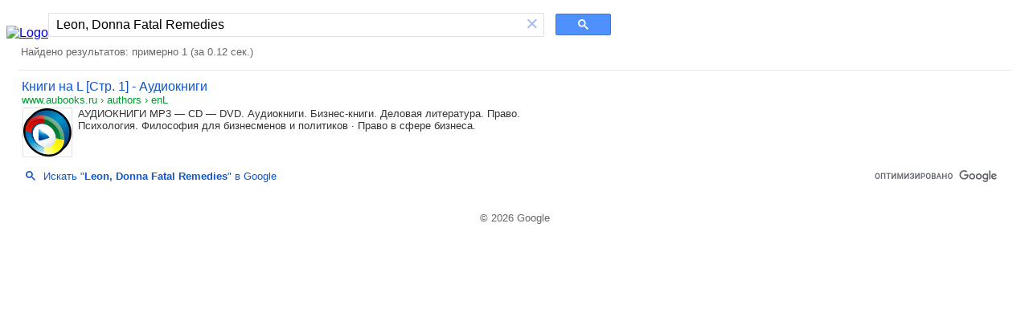

--- FILE ---
content_type: text/html; charset=UTF-8
request_url: https://cse.google.com/cse?cx=partner-pub-7220471083912482:7196065859&q=Leon%2C+Donna+Fatal+Remedies
body_size: 614
content:
<!doctype html><html lang="en"><head><meta content="text/html; charset=UTF-8" http-equiv="content-type"><meta content="noindex" name="robots"><link href="https://www.google.com/favicon.ico" rel="icon" type="image/x-icon"><link href="https://fonts.googleapis.com/css?family=Product+Sans" rel="stylesheet" nonce="_nCMbNe8nibTMzccxCIb9A"><title>Programmable Search Engine</title><script nonce="_nCMbNe8nibTMzccxCIb9A">(function(){var relativeUrl='/cse.js?sca_esv\x3d651164c6481fa95a\x26hpg\x3d1\x26cx\x3dpartner-pub-7220471083912482:7196065859';(function(){var gcse = document.createElement('script');gcse.type = 'text/javascript';gcse.async = true;gcse.src = relativeUrl;var s = document.getElementsByTagName('script')[0];s.parentNode.insertBefore(gcse,s);})();})();</script><style>body{background-color:#FFFFFF;color:#666666;font-family:arial,sans-serif}.gs-webResult{width:650px}.gsc-results .gsc-cursor-box{text-align:center}#cse-search-form{width:700px}#cse-header{display:-ms-flexbox;display:flex;-ms-flex-align:end;align-items:flex-end;margin:16px 0 -16px 0}#cse-footer{clear:both;font-size:82%;text-align:center;padding:16px}#DZPTFe{display:none}</style></head><body><noscript><h3>Programmable Search Engine requires JavaScript</h3><p>JavaScript is either disabled or not supported by your browser. To use Programmable Search Engine, enable JavaScript by changing your browser options and reloading this page.</p></noscript><div id="cse-hosted"><div id="cse-header"><a href="http://www.aubooks.ru/" id="cse-logo-target"><img height="50" src="http://www.aubooks.ru/bookrss.jpg" id="cse-logo" alt="Logo"></a><div class="gcse-searchbox" id="cse-search-form"></div></div><div id="cse-body"><div id="cse"><div data-adclient="hosted-page-client" data-personalizedAds="false" data-queryParameterName="q" class="gcse-searchresults"> </div><div class="gsc-adBlock gsc-branding gsc-clear-button gsc-control-cse gsc-cursor-box gsc-imageResult-classic gsc-imageResult-column gsc-result gsc-results gsc-webResult gs-promotion gs-title gs-visibleUrl-long gs-visibleUrl-short gs-webResult hidden" id="DZPTFe"></div></div></div><div id="cse-footer">&copy;&nbsp;2026&nbsp;Google</div></div></body></html>

--- FILE ---
content_type: text/html; charset=UTF-8
request_url: https://syndicatedsearch.goog/cse_v2/ads?sjk=DO5j20i0SxSU5%2Fx2IlFrqQ%3D%3D&adsafe=high&cx=partner-pub-7220471083912482%3A7196065859&fexp=20606%2C17301437%2C17301440%2C17301441%2C17301266%2C72717108&client=hosted-page-client&q=Leon%2C%20Donna%20Fatal%20Remedies&r=m&hl=ru&ivt=0&type=0&oe=UTF-8&ie=UTF-8&format=p4&ad=p4&nocache=8311768738163834&num=0&output=uds_ads_only&source=gcsc&v=3&bsl=10&pac=0&u_his=2&u_tz=0&dt=1768738163835&u_w=1280&u_h=720&biw=1280&bih=720&psw=1264&psh=113&frm=0&uio=-&drt=0&jsid=csa&jsv=855242569&rurl=https%3A%2F%2Fcse.google.com%2Fcse%3Fcx%3Dpartner-pub-7220471083912482%3A7196065859%26q%3DLeon%252C%2BDonna%2BFatal%2BRemedies
body_size: 8477
content:
<!doctype html><html lang="ru-US"> <head>    <meta content="NOINDEX, NOFOLLOW" name="ROBOTS"> <meta content="telephone=no" name="format-detection"> <meta content="origin" name="referrer"> <title>Реклама от Google</title>   </head> <body>  <div id="adBlock">    </div>  <script nonce="4VgkrYd3tFHJY1H8_IIyZQ">window.AFS_AD_REQUEST_RETURN_TIME_ = Date.now();window.IS_GOOGLE_AFS_IFRAME_ = true;(function(){window.ad_json={"caps":[{"n":"isCse","v":"t"}],"bg":{"i":"https://www.google.com/js/bg/V88ImSDOg1b-Ey3nzkrV4W67KqFgqGqLOhz7XlMESLs.js","p":"Xcnqt6R085UqG+uURTz5FTcTzWeihlAh35W1R1S1Y3jXJzAG69zhZnRibOBDrvJJ4CyvmhaczBA5XBN2jfxPy2NC/nJj5Fy7Ut9OxSELfNT5FfT67+GSH2pABwLPJ5+O9DY+0RoY6RnQExIto51YMTyBjn2UyWKeSGqKbDnLKHevoGNO1uhNzzGBJna4kmYf0B0PMmlqoUdM4Vv18uDIpiPnYKRxbeWBYdtPOP86XXpMOfzB+rDJOt+nmc/zoR16HZnbdZEpot4Cl2y6OqzFp8PVt9Ae6qwLTd4SSgc/gaIDpbxIhpndO3B0woihBY9SEyQquFG/4jzYkga/1x+j7QdFGw3d2UYPhylAybZ+5nmmRmF2PSV0xxmaQATmjV/A7psNUT61+5eGzA/ZS6prIIdJ9zdHW/NNZk0HWxhO88cW1RYZ++sB5H2VUsC7aL2LGj/dn0nYDB3HjUjoGA30REtg1q8xurMfboUinsyIW4bNtg8mUz0ilgPxBkyBeLd68iWZ41fgt+7xBtoqITUGw7graRgl/UnyHV2jfNWJW9ylzNq8PJW9W3Lxn1RQw7ZyZAbpVDhZGl6PZld3l8HVUidosvhLboPRpi9G+knBH74ih1PUDxHN4gDKQsQ2meTwq8+DRcrg+x+Kfq7qil7ImoGhJEkche9R+vW6DOuFq0/uozNCeeRRQHxGjplwuyQVkwb1vZSlyZ8i0ZYtXl0qL7UXGKyZIyxfXCSJD+Ac24W7ldSzhKBXf3pH6KzzcW6xtfk5MzLdg7gZ4t214BcySP7mn38ztwzvbFcmJCLu8EBEl/XbpPXnErhIn5c34A3TQLGDycc86LblbEGw+i69kFo5HCT/hqiLP0DbfKMetKyzHv82q+0Lba+8TbIBlycBolSLlIkyIxk7hO6/Zamhbr18ByJ0KWvQ7oti2hoUvWwKC8fyt4U82zP+cpZBzAlV/ebcjGMsDpxjfyi/bnUSXEXOYE0e8P7zounS7kI+Ld1ucoB1RXd5Cv5hZDajso82bigHeMV32F0CxR2mKHk0t24f6H95G4gAiCALgk/TkwKBIdjVF3A1QzlRNPiopJoSQxbZDjItGkx2FMAXaS6p+IZiXJxzIJaAfmNpuntFiHqnIOs82K6aQ5m6t5eRfXcK+rn/w76cmrRcPvizxlxrXAERLKgGaxs3QTXzUmew2U7K5Pw9zVWsBxQiTX6y7/[base64]/RMk4NM5PHLGbauOgLyGwhvGBUE9c786IvIYbqWd+ZgNisiHKlRLSMyJrQy5qV27THoEiLlQsy+aHaJZMqy1yC7POfmfSmNxtpAahrxPmyWVnQsGeZLcK3/wVubb2KCvMYnqRZPUi4wWLsN1XsW//8T+FCEGtD7vFjMeJBGUHbHm4sPAVJIQF0u9G2fV0VTEDm8x6fqbN6P+fSZfuxhYKlTdQo0uTVw7iUlwOsGwMAIpc4L1oE1Cbh6CZPacoWDc2ozy/Rb3wY/aaTPtNnUaRaUj8Z6XTuvUeSdS6x2cnru8mamXTLjW9icZFhu67N7Sqoo5yxHZWJRYIleNOE0CDcx8RoA7N/BnhohGQChGkhpVYW5o7ZZMfrHL2KUBicf4Fqh9+YY+ePjxO+fTGpoG2R47UqZszcMkmcxxiD5tukZebsALbBgs08MQyHfK32zDOblStONVP0OaKoksvuF6+G585dIF8OfFXGLWFmKcq22kRklKKBSyqsx69JV/JZ1xJex2KPB/wSE2znFZMk9tKbHaiVUP7/C1tGXMia/mI7bbdq9RkHqADjY5Nvi+TadqZ1phjaDnU0GTfHFxIAZtCKGf7tZoP8i7QsQoaDgQ6qhy+cK+H1X7z+UU/AgmGjxjsglP7N1ASFGqOBHrvMNNsukaUP+hTUOPFQAm+EQK+YxJcGQ56gjN16Wc9IptKPsyWL6cq8gYDcwmrzK3/TM9w0TjQa2YLJVWVINcvjNkdlOFsWr6o8eZQI4edHrJrFScr2GYWUW847xwhgMECyup3AGeFP172DYTU7ZOGg3yEsq3STG1w9LFFUsst6BPVT4kF9obJrkXdIcCPZWBFvsMpd9SvaQWYzJ1K+TvVsZJGHFskVRvIuObizUE2Ro+rl3fq6uO0UEAs3Sgc/sciDJZvtwObB986Gcpetldpskvr6hcakmtVGkVr94krOvUzz1xcBFzJruPSwo0kpI2pLB+30VBpVGlNwZJ69QiyJNxEvXg6jguLhB7CRIGZq6rC5w5gHUEJ/MUb4kBQaRaQMcJYFwNll5PNgGL0laerdqohGlPxljRij+qkLESDcYnmdN3Dz1ewtpEp6d9sM1uYkU5sNrUpc7uDfwtKfB4l8xU/vUblNUk50zWmACCDvVevHLvT+F8jezurCVmX7Kg/yDyGLqVWVm7gAz6IosJLbyaQ84Im0vjirR6ClV2hFCJ81V6AaF6cmozitGr809katTdgR81bH0b6avafQHnXQ/XgcIfyoynN8LFuJ21rSJy6AFRM9OGRGMpy8RXQr/3La29+rUfprlhh8sW3X/1FM+LGIoRAPTx8RM8qQb9Tqg55dpDo8B/SBeprYR3NG/OYZqFrDCy/NvPzh6f79QKhGyss4bjMOs0yzb4ZUZYZfeYSZYvjYTuRra91MMdzJG4GYWsdRCGYGGao1JFNyYNGZQFSFVfmqeGTCEPOfYN9VK8SPENIbg3Ik5tYChpNWvrg9hDVDF8CYofaM/[base64]/ZXpdtUrvGDSyzjcbGQ2dqwm8bijdUZ+1B8eBmgyJA6U3z5RGN+dBrmpVajvY13I8w7+Ys5iOS+SJYiEUPrJx9tSmgcSiRzHJBQtztBeBqGqhWwadFONTvgb2z9ar2Ra5t8SjNevUlUvq5U/tAs8JXUH/wikT5BaVrallB8C42mvxQErDOhKhFLkj98/IBOgtlZAGzfzGxBrI36a3Wz3o4U5mf6OOv3ViQ2ywny6wf0aHl23BFPO3bo3a33StMUqLsSwLQvurwI3g91ISWIKANfebITYSF5CqZekDvAQVjOsxefJH7e8LCMtmjZ1lyflxpW01D4BcLNflclyRf59TjDdk+WV4fC8B/PlFRNfTc5A4pZ2vN+6GDLLOcSL+AEqB4OPFRSlOmFlWZ8a0xC2AmTfi/odYjF9ofMqlghwtY28t4erSac59javdcoNvj90O932cpeyS+7PgV4UEYEyTF5p98VUCJXYp/qJpKcJMLT+NsiPjKn9Ar4UkqpDktjmbtrWOdk5oBv7/ebJ0hI2jUg+xSgA2bPVmnas36uyYzGpJuMOp34kEw5Yv8OImpMi+8xjs5+5foF2sr1f9dgE+QFEV8CAxLU6qS9SAXiQJRMcpd3YD/MawgW+M09KefHwCXnkY5yYyyehTMC6kIF4bZ+pjKOvzlfjQLegsQCbl3xD8DMeawUketlNApgSg6ac9WJbXT7GuShcw4SfpqUlxkv/tq3PmdKayZ/[base64]/HO8uA4u8G6UWy+9q62X0tBzaaSziHUC5cB/pkGM5hIhv3hkaQkJZ/KC6rA9TxGI5ZnMTnXoaAJL9bQzjRqLK0pR04Ri+B7l41wLyvoDysXFwn1t6JC9zYxMxDiqWiB1nWYcQ4SOTtVEOHcSvyN1fPhsz6NCUnpq3w1U5SUXpkBUyb4MEZLoIFv3+ZNlQhNcEZl+zdwSecvbxeNHw6M10S9eE7jK/GpJ0lj8lvqMpAti5sFhDdicUyIMZywzFXCBjaFcW4in/+SrVByMr/Q2eaH2eXx0qNyn5n4IcWDZnmHJxy4t/2IsrsC6sbJ/fuvBtlKbLc7R7n6WyHxWmu1Z50lFex18TNGVpmi/tdbExMkDIHQT9sbAgK+zWqPJUaLYB17EKD5agzAtucEqgmQ4Z7DfnCA7PvDBo8dZBqft5sR/sWQIREQfXzd1Okune0FcW7Yffs7lUHme7qj1uL7NX7VNTyhOK5W1OgJ7Gmgr+64mv0tuSSR/fRvuFn0M5brGB54A9XaprL3sYe2Fjd5QNRUmOP+YS4saf71Ycn4SscU3wRXRWJM88i1KY+ibHY7cVggKh3xNd61tp0j6LnILap3Axddvulc6klIJt71BJTevLx3sbhkOIPR/2bSDmIrtWZtVAj9YHpe3u+rFr4UpCjtsd9MV9NlfscafZOBEBic3D8bG7Zz7nhmbZhQr+y6HBrlJVJrLc2j6Oy6zJY+b2cEYScRyZ+LNv2WfSNDeRcuIVGONsDkE8ykcKRY2Y/WC/YhFGmp4mKwIHQ14HpfCws7h0dk8KpYVhnLweIy2CI766ZJ0sGWpDB4FwmoO68kiqm+5ypbTBmx2l6Q2Lh6hBE5x9+b7qSWBrE0uKYJzS9q9Jfmkahm5diNbAFfTLz/QBfVcdZZDnIz28lygPacc73MwYuxTe/L04CoSIodfgrLqGQ3iYe2UoIb2QfV9lAjEUZfV9TjlRUIqAKM5cB0PRE/sOANLZo2JExCbIwZWryUuJ90J20Ws1MHbyvaqdMjcM7M/Kj06KZ/lV2JNA/UmrOKwAyRQa3h+hkk9nqfuXtudNlfnmbeTo7T/qxuijV28QjDKAE+KFyEmgV69ik0daOyMPFb/68rbtu66orslMOHh6HcxUEEWLbGhC3797piaiDVLReZxOpuOB5GOg/RQFiHsIslt4r96bdk+IyG0wSxJjYvTcPYu/FsYllBSBB0hAefF8qmaZ+CQsZNWKA9OqOdETe6SqYFX+jpCoV6xLoviesh66wVBygMK5H+hYldkEl/Oqk2nCt1gYl8xUxdJK7gZjk6EV4k5ketCXNRPedSEyhpJlnq5sRsonUztdr4Ae0VlwtXnngBzu7G5PTxgBWxOCqR39kABNJTWE9Cd1YKyMo2jB0jj/8KqUoYttPGf7ria/XkpS0rJDtL9D7fMineYss/bzT7SRA/P30GVO13EmhdZp6uKjbTC7X1k43zIqkZ4qmCL9z50CoesLiutGjKX/Ve/URhqAJhIROe2qeYFuRfH6Spyyd/BVEzkmVdkN0qNn7pCwz2iwGZrKVCfcfAORKx/rXyAjiM/X72DCj5OR6rEuZyvnJmOiHP/gyjATSvGqg+gtLMhRmhDJE2Nlf9XgkN0VoWbqSr12rPunNHxP+AoOJ73F7qBRZZ45Mnt14367uC8FusI8QJ6yMTo3F7O2J9QoQ30wjayr5mCGOIViu+4Bf9g5dceArITZFcKHW7aD7WKyG4sJpKCKoor/bSVaf7n2DhMkb0cDsN2TrS9X1npaNSxRfbi9OyXovp0aIoH9PhJHQA5QLo8dIbBvH2oecoF5pYJ1KNmD4QVvgQbDPFC3C9e7w8ey/OuIN//M+Xgizap2F8eGeR68s3vJWdamz90frCHlWFEOa8T4E7vUu6Jxxb1kFQvwPQnXj+OmaPLcs/MzhZwQDbfQBaHTlFBMqgFsLjYC5Hg4vXHu5bzS82SFea/AU0vH38R3dz7YOTWsrVdJbfvElLZesKsz7wgyB4alzu14zKHMqlTITz/G294gIgGQvpdBIgWYnJ8fgSVa/vRFVE8pAAR9i8DXx0lYeOOyOWt3XRxNOMkrRTiRvDqCiKrWdqbXC/hKJ6wiQFUC6pw2uq5LcZiyNTJFo/Pl9a5cehCw2iBmTdx9pFwrG5wpOWwZ8rawaB1E3626C8hGtIQiJTQFvK9gRWpZ2OzFJAcPWFXjFuqAiCqx62ijlS2feDdFpTLkwByJW+qqhjWWcU0sk1G77K6qQWo8XHuGdPmKA8jeCYH70Fd5Dkps3YSkw4aXu/ZG6y3PFh6pLm7gf6bJAPZ00CUld6ZLSCO4GOONd7qIhWDzHyfNOebBucPyODp+PL/KfSHQHQdi8DGr2+Sk9ArmAj3QmcBlmubslqjHVT/fNal+mPqtESkV8OOxA9j0snOt/03NUE70VpIzNHxFTsVe/OwLnTb33uBhHjg+v+be4knaoTOFQLClBmsfHLsvlypnMVFarkCB+Vjjx1ml2Wxmk/MDaa71hyXyOUZFItzN1bb/RUHsmkcwlsk/0lxzJ2/gONH3RIFncGHYIdIsUNWOMW1KCmLtdEJLz5zae+LtqBEUBzbB+1YBFBxqAWgvNymTd7vfVFg4IiNxapiQCGUU/pJIzENl+nkIEhum/2xCkTYdt1sWmxTKCXEkefWQPR3ceRSGMPAPEIZQ2wlu1NElfIAqaV9nNcgNyGe1/J3/q34GVcFeXpahnEJOwQD1+IOTSmw2NubhM7x8PJz+KLsLcka8O5qq4QuyEbSORpv/gUayG9pUD4ee/e3yRQCDjs3TkX3u5t39W77Q3+ws1U4aabGrViYy3EYQQZzfnWrkljIzuQ/NCAEke/c62U9GJznuq4FNxAYL1qzRKzWg+eN9TWG0jr2akXfbjV3551dknQaljCvkHeH65xkZVFvpk09dua8q7TOcVehnRdvYJuYz4a26W36a8vEufXAW0ZabTDNfbL8RQGA8I7N9qD/bWLSfX9+sXacErcPak/MXhN2KJCaAucgDE6GEWxc9sIZeQ+DiHOydjkRYsWgBBOo+mXmZSDkx3UByx0Jbd7pHOlHE5xrfjwQNpSaB/2C9BzECcOCicAyhkJo9ran7jVmEoaB0dhN54gDmrxli0fG5lYNK44VlCO4ZA6no5rgAL9mCZS/2QVrUuRHm91zu7OAtfmCBHDKw2DPBS4I6iNnllfrcCUe4eMxOqULPEoDFsTPEg5tME4CA8nzLrpyJBvi6Tai2/681hraRTblsPDwqt5j1Je72ODNpRwldQL7cquQtcnoSnYBtyiuAQLHYKgbbXFW8rUWChPtQhyV+amPj/YJ/1sYaeXOpRPJAEoeXJHaaVOJi1D76pqJ2UPXexw544/JqvF03nDapE8gWxu9GebVS++9bYXPoa1GlNk53+FtIE0GUaSIqaWvMIippFRe0Nz4xSi3ZJNPovs5brk7oWdQ4ENobFn0pGcFCr9YAgt9/ev5MqhsVuJGsppUaz4A9Tvy+KT0qkN8MfXo4E7kxzfnJnn2OAZsbghR8s4W/nvnBJtkHQDQPN1CfOAmGwrNSyU+IjPz5WieBogzRVCAsuPUWMRRJQlurgfAWC9OkNR5vr3pWiH1EEn8Zocnun/E+POhyCzkCLBQRbXzTnVpUP4LautAFRQh1hDGmUgDwx9KQ5ml+rTQNUrxquNvHhOGZPjusgGZelQP5NsOtjPbTLQi/yTAS+TzTxlkRidPtTYU9Upjple4gk7LMmOLmujlDcY1tXBfPZsyArxFbO3X3v0350M3Oz86NvzmNrESdroJ2NAM/c85bKXApViQQTowA7lloMe3J3+Zl+8x1pvSj1+vu+OHSRPZCQMb2BPSV39ljWSokEW1VMaPv8gm4sGwVKuHv2tuuykjyd24WRbypFg/ybD6HbrI2sCjW+10aODSlw3BPGJcLDo8rM7rPmyB2g0sQccUTVeAgWbG2woLUQXE2nAKVz6BnawOtMsyYnE6kp33dsNyik+ObKOancpOZPHS99Xzx/ZEEKMDqHkR8sEOihGWY/gSDLulFqBwABtFI7MOnfN6Mg+vLbeAugZeZfJREw4Q2OG4maFJMnTN/QoxprVhmD9JbgmZA11c2M9QncC0MHu/zV1rTJtcCQLxtihPTUW75E1nF1FRlZ6WRzmQt/qIBetXoD7DUthiUnPkdXuqEmEhjBG2QDUJehaFKFDYulQj0CE6yTXCWpJI93EuQCv+ckEwMHQQ4kOupchV7JUIESXpT+/XB9V4HlCnyJGyoKhBCzxqnI8YAIHcDmkDus8oxKL1ONSisqLWc8rq0uyTiIrBVGXi5kCMxkyCIZQ6nPdu6xwtE3OnfKIGdnpPGYZ2AJ/cf83Bzi96qgI7A6CkIGU9IWA9kW5JdwYHvL/ngqM4Wmy2UE7HFJgnX/[base64]/DnyoNhumzY432Y5bI+5Rv1eBfIwEtIyUAGwJKsWcvxFjYw2EU+7aPKVWqPHZW19B/Nug/qHIENdB2W8HLDJUNQP4zb2MJFd5316lJeH/3Df1rVyEZuFQwh6h7tPkHIxHMvbONMoWjmgOo/JTGZ3OUjuxnJ0B5duKTCmZubRaFPU/NEuK3Edrc6j/drakIDS6lJIo8edB/F82MVtt+AqM2B1T2u9n36bplHdxRMSVCByd4yGqKM5vhKt7hgZ1EfJFOtAiUt8SHZBcOlNjqDjScGicdvDuPlSBULDGYilFKAGR7bcZsWHb1OvuKZHzJRpdBnAMghNG+/omnosY1PTwxsehsAvxolHJ3MIvNBVESdmFBoeCikHarxAzOTpIUgAeOuYx0GHHLnvwFSqCsirRjU0jTANTNidtrKgTPR9LOtLgYuMVvOfOxnOj8EOm7NA+jSnsNjie3qsxq2v8yxExeezK2ZznX7DOfGOyp608Cl317CJDD/wv76xjuVc9eHRxBIm6cmlioxA78f5mLuJRIz7OqWN7s7czdYnbhrTWejx5jsK1yHzkDct+jrgVNywGIPCswOWMejCN/jKSi/I0eR2sFFvWf7XxvvMw3nFooW+g+5iXHSMO51rXBwsgGcGr50rymjPtZa5VblD2uzEeL9R+YlZglOEtaPzd2Fmd8wfeu9TnzRlmk2X8hWEYaLEn4BXl4seZZNlbQov7RYQWAu0XIsSmT50XnbytsS84lDJ+/dvxv8Na2yvhkMOMGCN3bL7IBSl9qJOko32pTJYEbRrUNoCN491c2wtCG1SniyVK7RDEbxroJFvANC7+yJ++1OuTX/QGk7nwcC8w/PjFkyzUoZ+dCVyZmyFSnFTAj1bzrOt/ZnInkEkEPDEyPa8u4XmEfSuDlzwww+xiJ1vHB535FqSdqIPvprmwtvDMA+gQRCxGY8tzm1PaaA6hnyVrJ/YaiLIDjSYdIsOBhVPGhz915B8HkOquuOKs7TO5QbLe5kfPlooo9ADkj52EM3vrL38R8HUSPenQ8wxJHOHlAciRpQ5RXpJxwIpULpRSbAAacT9G9ULHeNcbo+l48YJXz6NkXV3HkOn1lBLOmdRrP/Nx2t7qG54Nz2+FMCprMemxNSD6d1paLwBUCFW1XwsR2ImiRtoCuFlw9QSx9ULdHnjSq1clgmSI0F763izm5wsQaI0A4iq8GkWFxhlb/a/CSaCjcoyht7NfTJu/Y/9U2kyLgoaUyeD0aYpu6DhrD3IbLfPibfTBKeqwsiGr2enyLxdQjNEg2fIdbZ0eYQwXJPzZv5ytFdjSXpcH1iwJcrKUkiucjq/GSNKAC26h7dzKBWFjJIXPkN5VVRdwX+MJhBe9qTy8s95aaVQHMfU9HSXW6aUjwEttey0mQjpqpo+cGRW+s5GHOUGH61D8cDLWEEuAJ5QE1C4LYTvVyUIWhqvyeCuU0iOH95wCGNSXaUxOdvJ1ZY2YKpPv20bOIW3BsIZ5mv2f5ZJWcOf08lCT5NMrbK3C8JHwcJ83nT/NOXxYoZvSWWm9IZF+7Gi0TwLbg7K7Rklep1L2oV7V6hX5E0fHRROYfaH2Z9zyWipzfKZgXj7C8/X2+xyKUu8iSb8K/8e7J4T3gUffueK7xgxRAaTKXNKDdp9UTH3vJAprdoKjGV29Bjld04uOiLW749NZAcVxJLZIRKHGHXpA9q3Sa+Qyc+LtVRdNPqkF4qKDtnkMNawuCQle62bwUrQ6tKpWtXNSQcU3eJDFl2aEWRMw8Ue2zlCZHkmZcAwTfhqt5BT8aFEHqmHw45WYMs2C5gYxtfIYX/ojA0mcXT+Q8Q4Yq+jnKGeV1RBsdgZG7mA3kbKPN9YJc2w3DzAgfaBOS0MtKNMoDqV8wBbSzR98iiNPQrA\u003d\u003d"},"gd":{"ff":{"fd":"swap","eiell":true,"pcsbs":"44","pcsbp":"8","esb":true},"cd":{"pid":"hosted-page-client"},"pc":{},"dc":{"d":true}}};})();</script> <script src="/adsense/search/async-ads.js?pac=0" type="text/javascript" nonce="4VgkrYd3tFHJY1H8_IIyZQ"></script>  </body> </html>

--- FILE ---
content_type: application/javascript; charset=utf-8
request_url: https://cse.google.com/cse/element/v1?rsz=filtered_cse&num=10&hl=ru&source=gcsc&cselibv=f71e4ed980f4c082&cx=partner-pub-7220471083912482%3A7196065859&q=Leon%2C+Donna+Fatal+Remedies&safe=active&cse_tok=AEXjvhJw3b4Jq6aCa8JrTryLv6Lk%3A1768738163432&exp=cc%2Capo&cseclient=hosted-page-client&callback=google.search.cse.api19050&rurl=https%3A%2F%2Fcse.google.com%2Fcse%3Fcx%3Dpartner-pub-7220471083912482%3A7196065859%26q%3DLeon%252C%2BDonna%2BFatal%2BRemedies
body_size: 441
content:
/*O_o*/
google.search.cse.api19050({
  "cursor": {
    "currentPageIndex": 0,
    "estimatedResultCount": "1",
    "moreResultsUrl": "http://www.google.com/cse?oe=utf8&ie=utf8&source=uds&q=Leon,+Donna+Fatal+Remedies&safe=active&cx=partner-pub-7220471083912482:7196065859&start=0",
    "resultCount": "1",
    "searchResultTime": "0.12",
    "pages": [
      {
        "label": 1,
        "start": "0"
      }
    ],
    "isExactTotalResults": true
  },
  "results": [
    {
      "clicktrackUrl": "https://www.google.com/url?client=internal-element-cse&cx=partner-pub-7220471083912482:7196065859&q=https://www.aubooks.ru/authors/enL.html&sa=U&ved=2ahUKEwjK4tOPh5WSAxWKFmIAHe9jH8wQFnoECAEQAQ&usg=AOvVaw2OM28GUIXWaWTz9kiGjgLz",
      "content": "АУДИОКНИГИ MP3 — CD — DVD. Аудиокниги. Бизнес-книги. Деловая литература. Право. Психология. Философия для бизнесменов и политиков &middot; Право в сфере бизнеса.",
      "contentNoFormatting": "АУДИОКНИГИ MP3 — CD — DVD. Аудиокниги. Бизнес-книги. Деловая литература. Право. Психология. Философия для бизнесменов и политиков · Право в сфере бизнеса.",
      "title": "Книги на L [Стр. 1] - Аудиокниги",
      "titleNoFormatting": "Книги на L [Стр. 1] - Аудиокниги",
      "formattedUrl": "https://www.aubooks.ru/authors/enL.html",
      "unescapedUrl": "https://www.aubooks.ru/authors/enL.html",
      "url": "https://www.aubooks.ru/authors/enL.html",
      "visibleUrl": "www.aubooks.ru",
      "richSnippet": {
        "cseImage": {
          "src": "https://www.aubooks.ru/topbook.png"
        },
        "metatags": {
          "pageTopic": "books",
          "replyTo": "info@aubooks.ru",
          "publisher": "aubooks.ru",
          "language": "russian,ru",
          "company": "aubooks.ru",
          "distribution": "global",
          "otherLanguage": "Russian"
        },
        "cseThumbnail": {
          "src": "https://encrypted-tbn0.gstatic.com/images?q=tbn:ANd9GcTKpVfDoq4aGKHwFZ65g5lUNrTPLUf-aMA7Ug7m7_QPgoykuoubTW3KE_U&s",
          "width": "225",
          "height": "224"
        }
      },
      "breadcrumbUrl": {
        "host": "www.aubooks.ru",
        "crumbs": [
          "authors",
          "enL"
        ]
      }
    }
  ],
  "findMoreOnGoogle": {
    "url": "https://www.google.com/search?client=ms-google-coop&q=Leon,+Donna+Fatal+Remedies&cx=partner-pub-7220471083912482:7196065859"
  }
});